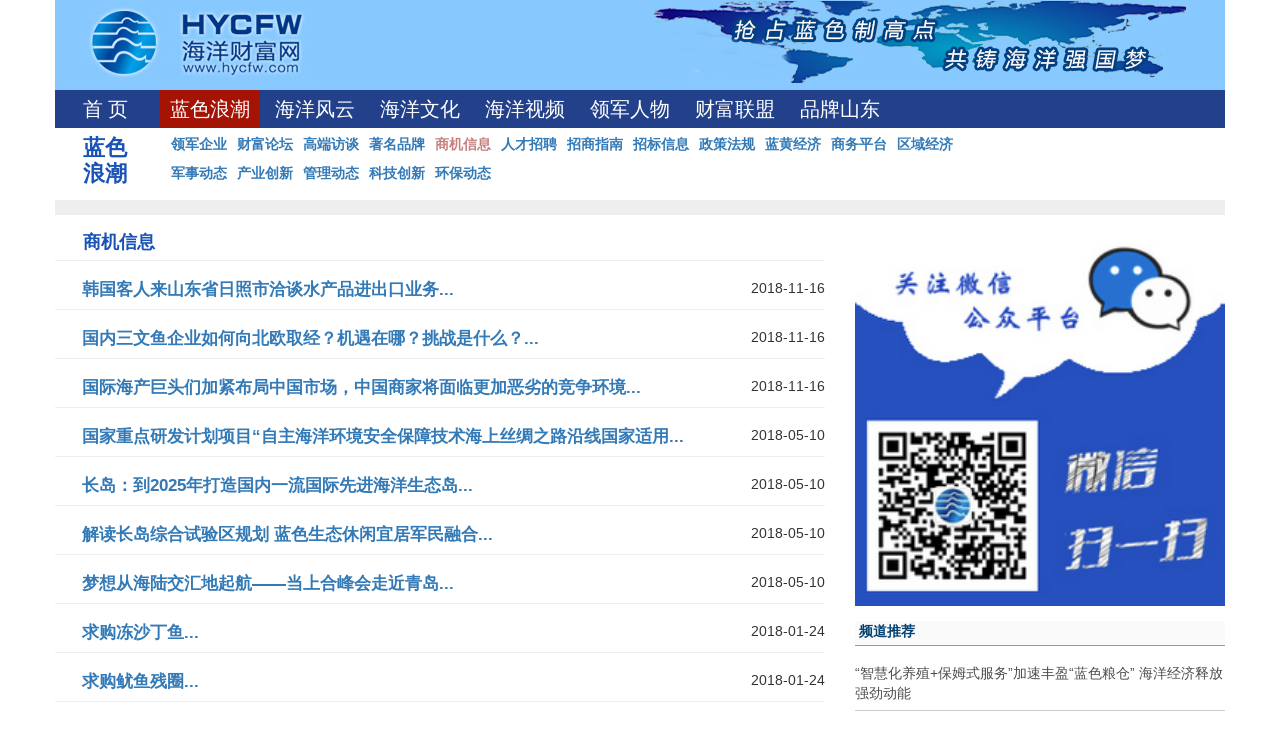

--- FILE ---
content_type: text/html; charset=utf-8
request_url: http://www.hycfw.com/Category/1636
body_size: 23789
content:
<!DOCTYPE html>
<html lang="en">
<head>
    <!--[if IE 8]> <html lang="en" class="ie8 no-js"> <![endif]-->
    <!--[if IE 9]> <html lang="en" class="ie9 no-js"> <![endif]-->
    <meta charset="UTF-8">
    <meta name="viewport" content="width=device-width, initial-scale=1, maximum-scale=1, user-scalable=no">
    <title>商机信息 海洋财富网新闻列表</title>
    <meta name="keywords" content="商机信息,海洋财富网">
    <meta http-equiv="X-UA-Compatible" content="IE=edge">
    <meta http-equiv="X-UA-Compatible" content="IE=edge,Chrome=1" />
    <meta http-equiv="X-UA-Compatible" content="IE=9" />
    <meta http-equiv="X-UA-Compatible" content="IE=EmulateIE7" />
    <meta http-equiv="x-ua-compatible" content="ie=7" />
    <meta name="renderer" content="ie-comp">
    <meta name="viewport" content="width=device-width, initial-scale=1">
    <link href="/Public/bootstrap-3.3.5-dist/css/bootstrap.css" rel="stylesheet">
    <link href="/Public/css/index.css" rel="stylesheet">
    <link href="/Public/css/newslist.css" rel="stylesheet">
    <link href="/Public/css/publicNew2.css" rel="stylesheet">
<script>
var _hmt = _hmt || [];
(function() {
  var hm = document.createElement("script");
  hm.src = "https://hm.baidu.com/hm.js?3fa4736235ab6473ba89155b767b0158";
  var s = document.getElementsByTagName("script")[0]; 
  s.parentNode.insertBefore(hm, s);
})();
</script>
</head>
<body class="clearfix">

<div class="container containerNew" >
    <div class="top-header">
        <div class="header row">
    <div class="logo col-xs-4">
        <a href="/">
            <img src="/Public/images/logo.jpg" alt="海洋财富网"  border="0">
        </a>
    </div>
    <div class="br2014 pull-right">
        <img src="/Public/images/ditu.jpg" alt="海洋财富网"  border="0">
    </div>
</div>
<div class="listtop">
    <div class="list_menu">
        <li><a  href="/">首 页</a></li>
        <li id="1627"><a href="/Category/1627">蓝色浪潮</a></li><li id="430"><a href="/Category/430">海洋风云</a></li><li id="1446"><a href="/Category/1446">海洋文化</a></li><li id="1445"><a href="/Category/1445">海洋视频</a></li><li id="1439"><a href="/Category/1439">领军人物</a></li><li id="1642"><a href="/Category/1642">财富联盟</a></li>        <li><a  href="http://page.hycfw.com/BrandSd/index.html">品牌山东</a></li>
        <!-- <li class="en"><a href="http://en.hycfw.com/" target="_blank">English</a></li> -->
    </div>
</div>
<div class="wrapp">
    <div class="navtitle">
        蓝色浪潮    </div>
    <ul class="mainnav">
         <li class="second_1645"><a href="/Category/1645">领军企业</a></li>            <!--<li class="second_1645"><a href="/Category/1645">领军企业</a></li>--> <li class="second_1639"><a href="/Category/1639">财富论坛</a></li>            <!--<li class="second_1639"><a href="/Category/1639">财富论坛</a></li>--> <li class="second_1638"><a href="/Category/1638">高端访谈</a></li>            <!--<li class="second_1638"><a href="/Category/1638">高端访谈</a></li>--> <li class="second_1637"><a href="/Category/1637">著名品牌</a></li>            <!--<li class="second_1637"><a href="/Category/1637">著名品牌</a></li>--> <li class="second_1636"><a href="/Category/1636">商机信息</a></li>            <!--<li class="second_1636"><a href="/Category/1636">商机信息</a></li>--> <li class="second_1634"><a href="/Category/1634">人才招聘</a></li>            <!--<li class="second_1634"><a href="/Category/1634">人才招聘</a></li>--> <li class="second_1633"><a href="/Category/1633">招商指南</a></li>            <!--<li class="second_1633"><a href="/Category/1633">招商指南</a></li>--> <li class="second_1632"><a href="/Category/1632">招标信息</a></li>            <!--<li class="second_1632"><a href="/Category/1632">招标信息</a></li>--> <li class="second_1579"><a href="/Category/1579">政策法规</a></li>            <!--<li class="second_1579"><a href="/Category/1579">政策法规</a></li>--> <li class="second_1578"><a href="/Category/1578">蓝黄经济</a></li>            <!--<li class="second_1578"><a href="/Category/1578">蓝黄经济</a></li>--> <li class="second_1442"><a href="/Category/1442">商务平台</a></li>            <!--<li class="second_1442"><a href="/Category/1442">商务平台</a></li>--> <li class="second_13"><a href="/Category/13">区域经济</a></li>            <!--<li class="second_13"><a href="/Category/13">区域经济</a></li>--> <li class="second_10"><a href="/Category/10">军事动态</a></li>            <!--<li class="second_10"><a href="/Category/10">军事动态</a></li>--> <li class="second_9"><a href="/Category/9">产业创新</a></li>            <!--<li class="second_9"><a href="/Category/9">产业创新</a></li>--> <li class="second_8"><a href="/Category/8">管理动态</a></li>            <!--<li class="second_8"><a href="/Category/8">管理动态</a></li>--> <li class="second_7"><a href="/Category/7">科技创新</a></li>            <!--<li class="second_7"><a href="/Category/7">科技创新</a></li>--> <li class="second_6"><a href="/Category/6">环保动态</a></li>            <!--<li class="second_6"><a href="/Category/6">环保动态</a></li>-->    </ul>
</div>    </div>

    <div class="wraphui" ></div>
    <div class="caption">
        <div class="news-title">
            <span >商机信息</span>
        </div>
    </div>
    <div class="row">
        <div class="col-xs-8 width100">
            <style type="text/css">
                .createtime{
                    font-size: 14px;
                    font-weight: normal;
                }
            </style>

            <div class="newslist-pannel">
                    <div class="newslist-pannel-heading">
                        <h3 class="newslist-pannel-title clearfix">
                           <a href="/Article/219664">韩国客人来山东省日照市洽谈水产品进出口业务...</a>
                           <span class="pull-right createtime">
                               2018-11-16                           </span>
                        </h3>
                    </div>
                </div><div class="newslist-pannel">
                    <div class="newslist-pannel-heading">
                        <h3 class="newslist-pannel-title clearfix">
                           <a href="/Article/219661">国内三文鱼企业如何向北欧取经？机遇在哪？挑战是什么？...</a>
                           <span class="pull-right createtime">
                               2018-11-16                           </span>
                        </h3>
                    </div>
                </div><div class="newslist-pannel">
                    <div class="newslist-pannel-heading">
                        <h3 class="newslist-pannel-title clearfix">
                           <a href="/Article/219659">国际海产巨头们加紧布局中国市场，中国商家将面临更加恶劣的竞争环境...</a>
                           <span class="pull-right createtime">
                               2018-11-16                           </span>
                        </h3>
                    </div>
                </div><div class="newslist-pannel">
                    <div class="newslist-pannel-heading">
                        <h3 class="newslist-pannel-title clearfix">
                           <a href="/Article/213839">国家重点研发计划项目“自主海洋环境安全保障技术海上丝绸之路沿线国家适用...</a>
                           <span class="pull-right createtime">
                               2018-05-10                           </span>
                        </h3>
                    </div>
                </div><div class="newslist-pannel">
                    <div class="newslist-pannel-heading">
                        <h3 class="newslist-pannel-title clearfix">
                           <a href="/Article/213835">长岛：到2025年打造国内一流国际先进海洋生态岛...</a>
                           <span class="pull-right createtime">
                               2018-05-10                           </span>
                        </h3>
                    </div>
                </div><div class="newslist-pannel">
                    <div class="newslist-pannel-heading">
                        <h3 class="newslist-pannel-title clearfix">
                           <a href="/Article/213834">解读长岛综合试验区规划 蓝色生态休闲宜居军民融合...</a>
                           <span class="pull-right createtime">
                               2018-05-10                           </span>
                        </h3>
                    </div>
                </div><div class="newslist-pannel">
                    <div class="newslist-pannel-heading">
                        <h3 class="newslist-pannel-title clearfix">
                           <a href="/Article/213828">梦想从海陆交汇地起航——当上合峰会走近青岛...</a>
                           <span class="pull-right createtime">
                               2018-05-10                           </span>
                        </h3>
                    </div>
                </div><div class="newslist-pannel">
                    <div class="newslist-pannel-heading">
                        <h3 class="newslist-pannel-title clearfix">
                           <a href="/Article/210889">求购冻沙丁鱼...</a>
                           <span class="pull-right createtime">
                               2018-01-24                           </span>
                        </h3>
                    </div>
                </div><div class="newslist-pannel">
                    <div class="newslist-pannel-heading">
                        <h3 class="newslist-pannel-title clearfix">
                           <a href="/Article/210888">求购鱿鱼残圈...</a>
                           <span class="pull-right createtime">
                               2018-01-24                           </span>
                        </h3>
                    </div>
                </div><div class="newslist-pannel">
                    <div class="newslist-pannel-heading">
                        <h3 class="newslist-pannel-title clearfix">
                           <a href="/Article/170684">[求购]每年3月20左右日需要收购蛏子苗...</a>
                           <span class="pull-right createtime">
                               2014-06-08                           </span>
                        </h3>
                    </div>
                </div><div class="newslist-pannel">
                    <div class="newslist-pannel-heading">
                        <h3 class="newslist-pannel-title clearfix">
                           <a href="/Article/170683">[求购]收购鱼尾·最好是去掉鱼身也去掉的...</a>
                           <span class="pull-right createtime">
                               2014-06-08                           </span>
                        </h3>
                    </div>
                </div><div class="newslist-pannel">
                    <div class="newslist-pannel-heading">
                        <h3 class="newslist-pannel-title clearfix">
                           <a href="/Article/170682">[求购]供应拜耳唐靓原料(等同于)---过硫酸氢钾复合物粉原料...</a>
                           <span class="pull-right createtime">
                               2014-06-08                           </span>
                        </h3>
                    </div>
                </div><div class="newslist-pannel">
                    <div class="newslist-pannel-heading">
                        <h3 class="newslist-pannel-title clearfix">
                           <a href="/Article/170681">[求购]本人长期从事代销龙虾南美白对虾批发业务...</a>
                           <span class="pull-right createtime">
                               2014-06-08                           </span>
                        </h3>
                    </div>
                </div><div class="newslist-pannel">
                    <div class="newslist-pannel-heading">
                        <h3 class="newslist-pannel-title clearfix">
                           <a href="/Article/170680">[求购]浙江睿洋科技公司聘白对虾技术总监技术员...</a>
                           <span class="pull-right createtime">
                               2014-06-08                           </span>
                        </h3>
                    </div>
                </div><div class="newslist-pannel">
                    <div class="newslist-pannel-heading">
                        <h3 class="newslist-pannel-title clearfix">
                           <a href="/Article/170679">[求购]（合作代理）弧菌克星--过硫酸氢钾复合盐...</a>
                           <span class="pull-right createtime">
                               2014-06-08                           </span>
                        </h3>
                    </div>
                </div><div class="newslist-pannel">
                    <div class="newslist-pannel-heading">
                        <h3 class="newslist-pannel-title clearfix">
                           <a href="/Article/170678">[供应]养殖土工膜...</a>
                           <span class="pull-right createtime">
                               2016-11-29                           </span>
                        </h3>
                    </div>
                </div><div class="newslist-pannel">
                    <div class="newslist-pannel-heading">
                        <h3 class="newslist-pannel-title clearfix">
                           <a href="/Article/170677">[供应]2014年海南省文昌市新吉富罗非鱼苗、水花...</a>
                           <span class="pull-right createtime">
                               2014-06-08                           </span>
                        </h3>
                    </div>
                </div><div class="newslist-pannel">
                    <div class="newslist-pannel-heading">
                        <h3 class="newslist-pannel-title clearfix">
                           <a href="/Article/170676">[供应]"甲鱼，龟“...</a>
                           <span class="pull-right createtime">
                               2014-06-08                           </span>
                        </h3>
                    </div>
                </div><div class="newslist-pannel">
                    <div class="newslist-pannel-heading">
                        <h3 class="newslist-pannel-title clearfix">
                           <a href="/Article/170675">[供应]安徽水阳扣蟹苗火热上市...</a>
                           <span class="pull-right createtime">
                               2014-06-08                           </span>
                        </h3>
                    </div>
                </div><div class="newslist-pannel">
                    <div class="newslist-pannel-heading">
                        <h3 class="newslist-pannel-title clearfix">
                           <a href="/Article/170674">[供应]供美国SPF对虾一代苗...</a>
                           <span class="pull-right createtime">
                               2014-06-08                           </span>
                        </h3>
                    </div>
                </div><div class="newslist-pannel">
                    <div class="newslist-pannel-heading">
                        <h3 class="newslist-pannel-title clearfix">
                           <a href="/Article/170673">[供应]山东即墨市田横镇海参苗...</a>
                           <span class="pull-right createtime">
                               2014-06-08                           </span>
                        </h3>
                    </div>
                </div><div class="newslist-pannel">
                    <div class="newslist-pannel-heading">
                        <h3 class="newslist-pannel-title clearfix">
                           <a href="/Article/170672">求购PLC...</a>
                           <span class="pull-right createtime">
                               2014-06-08                           </span>
                        </h3>
                    </div>
                </div><div class="newslist-pannel">
                    <div class="newslist-pannel-heading">
                        <h3 class="newslist-pannel-title clearfix">
                           <a href="/Article/170671">求购220V电源插板...</a>
                           <span class="pull-right createtime">
                               2014-06-08                           </span>
                        </h3>
                    </div>
                </div><div class="newslist-pannel">
                    <div class="newslist-pannel-heading">
                        <h3 class="newslist-pannel-title clearfix">
                           <a href="/Article/170670">净亚特巨无霸【厂家直销】磁化器 高能除垢器代理加盟...</a>
                           <span class="pull-right createtime">
                               2014-06-08                           </span>
                        </h3>
                    </div>
                </div><div class="newslist-pannel">
                    <div class="newslist-pannel-heading">
                        <h3 class="newslist-pannel-title clearfix">
                           <a href="/Article/170669">碧贝尔家用厨房机、管线机、商用机、直饮机系列/磁化器、磁化净水器代理加...</a>
                           <span class="pull-right createtime">
                               2014-06-08                           </span>
                        </h3>
                    </div>
                </div><div class="newslist-pannel">
                    <div class="newslist-pannel-heading">
                        <h3 class="newslist-pannel-title clearfix">
                           <a href="/Article/170668">供应水处理设备...</a>
                           <span class="pull-right createtime">
                               2014-06-08                           </span>
                        </h3>
                    </div>
                </div><div class="newslist-pannel">
                    <div class="newslist-pannel-heading">
                        <h3 class="newslist-pannel-title clearfix">
                           <a href="/Article/170667">供应东夷DY13反渗透水处理 原水处理设备...</a>
                           <span class="pull-right createtime">
                               2014-06-08                           </span>
                        </h3>
                    </div>
                </div><div class="newslist-pannel">
                    <div class="newslist-pannel-heading">
                        <h3 class="newslist-pannel-title clearfix">
                           <a href="/Article/170666">供应七氟丙烷气体灭火设备...</a>
                           <span class="pull-right createtime">
                               2014-06-08                           </span>
                        </h3>
                    </div>
                </div><div class="newslist-pannel">
                    <div class="newslist-pannel-heading">
                        <h3 class="newslist-pannel-title clearfix">
                           <a href="/Article/170665">供应天清#生产 污水拦污设备 TGZ机械格...</a>
                           <span class="pull-right createtime">
                               2014-06-08                           </span>
                        </h3>
                    </div>
                </div>
            <div class="news-pagination">
                <div><ul class="pagination"><li></li> <li></li> <li></li> <li></li> <li></li></ul></div>            </div>
            <div>
            </div>
        </div>
        <div class="col-xs-4 wx-guanzhu width100">
            <img src="/Public/images/weixinsaoyisao.png" style="width:100%;">
            <div class="liebiaoa">
                <ul class="bo">
                    <li>频道推荐</li>
                </ul>
                <dl>
                   <dd><a href="/Article/238295" target="_blank">“智慧化养殖+保姆式服务”加速丰盈“蓝色粮仓” 海洋经济释放强劲动能</a></dd><dd><a href="/Article/238294" target="_blank">新华社：如何理解推动海洋经济高质量发展</a></dd><dd><a href="/Article/238293" target="_blank">泛华集团再度荣登“北京建筑业企业百强”榜单  以智能建造赋能城市高质量发展</a></dd><dd><a href="/Article/238292" target="_blank">向海图强 绘就海洋强国建设新图景</a></dd><dd><a href="/Article/238291" target="_blank">中国海洋大学党委书记李明：为强国建设和区域高质量发展作出积极贡献！</a></dd>                </dl>
            </div>
            <div class="liebiaoa">
                <ul class="bo">
                    <li>最新新闻</li>
                </ul>
                <dl>
                    <dd><a href="/Article/238310" target="_blank">推动海洋经济高质量发展需把握好几对关系</a></dd><dd><a href="/Article/238309" target="_blank">了不起的坚持｜蓝色经济的山东发展范式</a></dd><dd><a href="/Article/238308" target="_blank">向海图强 筑就海洋强国新征程</a></dd><dd><a href="/Article/238307" target="_blank">中国海洋大学党委书记李明：以攻坚精神奋力推进新一年各项任务，为教育强国、海洋强国建设作出新的“海大贡献”！</a></dd><dd><a href="/Article/238306" target="_blank">山东向海图强，给海洋强国写好“地方答卷”</a></dd>                </dl>
            </div>
            <div class="scode">
                <script data-ad-client="ca-pub-0222640305113842" async src="https://pagead2.googlesyndication.com/pagead/js/adsbygoogle.js"></script>
            </div>          
        </div>
    </div>
</div>

<div class="othcopy width100 clearfix">
    <div class="hrtv_w1000">
        <div class="dbunav">
            <a href="/article/120583/">关于我们</a> | <a href="/article/120584/">服务条款</a> | <a href="/article/120585/">联系方式</a> | <a href="/article/120586/">广告服务</a> | <a href="/article/120587">商务洽谈</a> | <a href="/article/120588/">工作机会</a> | <a href="/article/120590">版权所有</a> | <a href="https://www.micecube.com/">麦斯魔方</a>
        </div>
        <div class="cter textinfo" style="line-height:40px;">Copyright © 2004-2021 hycfw.com Inc. All Rights Reserved. 山东海洋网络科技有限公司 版权所有</div>
        <div class="cter txtinfo2">
            <a href="https://beian.miit.gov.cn/">鲁ICP备09042200号-1</a>　　
            <a href="/article/126317/" target="_blank">增值电信业务经营许可证：鲁B2-20120067</a>　　
            <a href="https://www.mofyi.com/" target="_blank">技术支持：MofyiStudio</a>
        </div>
    </div>
</div>
<div class="othcpy">
    <div class="hrtv_w1000 oth"><a href="http://net.china.com.cn/index.htm" target="_blank"><img src="/Public/images/icon2.gif"></a><a href="http://www.anquan.org/seccenter/search/hycfw.com" target="_blank"><img src="/Public/images/icon.gif"></a></div>
</div><script src="/Public/js/jquery.min.js"></script>
<script type="text/javascript">
    $(document).ready(function(){
        $(".second_1636 a").addClass('active');
        $("#1627").addClass('active');
    });
</script>
</body>
</html>

--- FILE ---
content_type: text/html; charset=utf-8
request_url: https://www.google.com/recaptcha/api2/aframe
body_size: 251
content:
<!DOCTYPE HTML><html><head><meta http-equiv="content-type" content="text/html; charset=UTF-8"></head><body><script nonce="RP0GnTKmRv8brzXGEMvaYQ">/** Anti-fraud and anti-abuse applications only. See google.com/recaptcha */ try{var clients={'sodar':'https://pagead2.googlesyndication.com/pagead/sodar?'};window.addEventListener("message",function(a){try{if(a.source===window.parent){var b=JSON.parse(a.data);var c=clients[b['id']];if(c){var d=document.createElement('img');d.src=c+b['params']+'&rc='+(localStorage.getItem("rc::a")?sessionStorage.getItem("rc::b"):"");window.document.body.appendChild(d);sessionStorage.setItem("rc::e",parseInt(sessionStorage.getItem("rc::e")||0)+1);localStorage.setItem("rc::h",'1769286052391');}}}catch(b){}});window.parent.postMessage("_grecaptcha_ready", "*");}catch(b){}</script></body></html>

--- FILE ---
content_type: text/css
request_url: http://www.hycfw.com/Public/css/index.css
body_size: 8169
content:
body {
    background: #fff;
    overflow: auto;
    min-width: 1200px;
    font-size:16px;
}
.container {
    width: 1200px;
}
.wraphui{
    background: #eee;
    margin:10px auto;height:15px;
}
.header {
    padding: 0px;
    clear: both;
    background-color: #87c8fe;
    height: 90px;
    margin-top: 0px;
    margin-right: auto;
    margin-bottom: 0px;
    margin-left: auto;
    float: none;
}
.listtop {
    padding: 0px;
    height: 38px;
    border-bottom-width: 1px;
    border-bottom-style: solid;
    clear: both;
    float: none;
    margin-top: 0px;
    margin-right: auto;
    margin-bottom: 0px;
    margin-left: auto;
    font-family:"Microsoft YaHei" ! important;
}
.list_menu {
    padding: 0px;
    clear: both;
    height: 38px;
    margin-top: 0px;
    margin-right: auto;
    margin-bottom: 10px;
    margin-left: auto;
    background-color: #23418a;
    background-repeat: repeat-x;
    overflow: hidden;
}
.list_menu a{
    color:#ffffff;
}
.list_menu li {
    float: left;
    color: #FFFFFF;
    margin-right: 5px;
    font-size: 20px;
    width: 100px;
    height: 38px;
    line-height: 38px;
    list-style-type: none;
    list-style-image: none;
    text-align:center;
}
.list_menu a:visited {
    color: #FFFFFF;

}
.list_menu  .active{
    color: #FFFFFF;
    background-color: #a51304;
}
.listtop .list_menu .en a {

    font-size: 18px;
}
.listtop .list_menu a:hover {
    background-color: #a51304;
    color:#ffffff;
}
.list_menu a {
    /*font-weight: bold;*/
 }
.list_menu a:hover {
    color: #049;
    line-height: 38px;

    text-decoration: none;
    background-color: #FFF;
    display: block;
}
.mainnav a:hover{
    color:#c58180;
}
.mainnav .active{
    color:#c58180;
}
a:visited {
    text-decoration: none;
}
a:link {
    text-decoration: none;
}
:link, :visited {
    text-decoration: none;
}
.wrapp {
    height: 60px;
    margin: 0 auto;
    background: #FFF;
}
.navtitle p{
    margin:0;
}
.navtitle {
    color: #1953b7;
    font-size: 22px;
    width: 100px;
    float: left;
    font-weight: bold;
    text-align: center;
    margin-top: 5px;
    line-height: 26px;
    padding: 0 20px;
}
.mainnav {
    margin-left: 70px;
    margin-top: 2px;
    overflow:hidden;
    padding:0px;
    padding-left:16px;
   padding-right: 200px;
}
.mainnav li a{
    font-weight: bold;
}
.mainnav li {
    float: left;
    /*width: 75px;*/
    margin-right: 10px;
    font-size: 14px;
    color: #333;
    line-height: 29px;
    height: 29px;
    text-align: center;
}
ul {
    list-style: none;
}
.wx-guanzhu{
    margin-top:-37px;
}
.liebiao {
    padding: 10px;

    float: left;
    height: auto;
    background: #FFF;
    width:100%;

}
.liebiao .Path {
    font-size: 12px;
    line-height: 20px;
    color: #666666;
    clear: both;
}
.liebiao .Path a {
    font-size: 12px;
    color: #666666;
    float: none;
}
.liebiao .Path a:hover{
  color: #337ab7;

}
.liebiao h2 {
    padding-right: 10px;
    padding-left: 10px;
    line-height: 30px;
    clear: both;
    font-weight: bold;
}
.liebiao .Info {
    font-size: 12px;
    line-height: 20px;
    color: #999999;
    clear: both;
    height: 20px;
    overflow: hidden;
    margin-top: 5px;
    margin-bottom: 5px;
}
.liebiao .Content {
    padding-right: 10px;
    padding-left: 10px;
    font-size: 14px;
    line-height: 28px;
    border-top: 1px solid #ddd;
    padding-top:26px;
    height: auto;
}
.liebiao .Content a {
    color:#333;
}
.news-content{
    margin:0px;
    margin-top:30px;
}
.news-content a{
    color: #337ab7;
}
.jiathis_style_32x32 a span{
    display:block
}
.post_topshare .post_share li, .post_btmshare .post_share li {
    padding: 12px 0;
    overflow: hidden;
    width: 120px;
    border-top: 1px solid #e5e5e5;
    font: 14px/28px "Microsoft Yahei";
    color: #888;
}
.post_topshare .post_share li a, .post_btmshare .post_share li a {
    display: block;
    position: relative;
    color: #888;
    text-decoration: none;
}
.post_topshare .post_share li i, .post_btmshare .post_share li i {
    float: left;
    position: relative;
    overflow: hidden;
    width: 40px;
    height: 28px;
    margin-right: 13px;
    background: url(../images/sprite.png) no-repeat;
    border-radius: 4px;
}
.post_topshare .post_share .share_weixin i {
    background-position: -80px -50px;
}
.post_topshare .post_share .share_qzone i {
    background-position: -120px -50px;
}
.post_topshare .post_share .share_weibo i {
    background-position: -160px -50px;
}
.post_topshare .post_share .share_more i {
    background-position: -280px -50px;
}
.post_topshare_title{
    -webkit-padding-start: 40px;
    display:inline-block;
    padding-bottom:8px;
    color:#eb503a;
}
.post_topshare_title:before{
    content:url('../images/fenxiang.png');margin-right:13px;
}
.post_topshare .post_share li a:hover
 {
    color: #000;
}

.post_topshare .post_share li i:before
 {
    content: "";
    display: block;
    overflow: hidden;
    position: absolute;
    left: 0;
    top: 0;
    right: 0;
    bottom: 0;
    border-radius: 4px;
}
.post_topshare .post_share li i:after
{
    content: "";
    display: block;
    overflow: hidden;
    position: absolute;
    left: 20px;
    top: 14px;
    width: 0px;
    height: 0px;
    border-radius: 50%;
    -webkit-transition: all 0.32s cubic-bezier(0.24, 0.82, 0.48, 0.89);
    -o-transition: all 0.32s cubic-bezier(0.24, 0.82, 0.48, 0.89);
    transition: all 0.32s cubic-bezier(0.24, 0.82, 0.48, 0.89);
}
.bo {
    border-bottom: 1px solid #999;
    font-size: 14px;
    font-weight: bold;
    height: 25px;
    color: #034172;
    padding-left: 4px;
    background-color: #fafafa;
}
.liebiaoa{
    margin-top:15px;
}
.liebiaoa dl {

    clear: both;
    font-size: 14px;
    color: #333;
}
.liebiaoa dl dd{
    border-bottom:1px solid #ccc;
    padding:7px 0;
}
.liebiaoa dl a{
    color: #4E4D4D;
}
.liebiaoa dl a:hover{
    color:#337ab7
}
.liebiaoa .toutiao{
    color:#dd0e20
}

.othcopy {
    background-color: #6b6b6b;
    padding-bottom: 12px;
    padding-top: 6px;
}
.dbunav {
    text-align: center;
    line-height: 46px;
    color: #fff;
    font-weight: normal;
    padding-bottom: 10px;
    font-size: 12px;
}
.dbunav a {
    color: #fff;
}
.cter {
    text-align: center;
    color: #FFF;
    font-size: 12px;
    line-height: 22px;
}
.txtinfo2 {
    color: #000;
}
.txtinfo2 a{
    color: #fff;
    text-decoration: none;
}
.othcpy {
    background-color: #4d4d4d;
}
.oth {
    text-align: center;
    padding-top: 10px;
    padding-bottom: 10px;
}
.dbunav a:hover{
   color:#337ab7
}
/*·ÖÏíÖÁÎ¢ÐÅ*/
.nt-wx2dcode-pop {
    display:none;
    top: 460px;
    left: 20px;
    position: absolute;
    width: 295px;
    height: 160px;
    background: #fff;
    -webkit-box-shadow: 0 0 8px #cdcdcd;
    -moz-box-shadow: 0 0 8px #cdcdcd;
    box-shadow: 0 0 8px #cdcdcd;
}
.nt-wx2dcode-pic {
    padding: 20px 0 0 18px;
    width: 120px;
    height: 120px;

    float: left;
}
.nt-wx2dcode-text {
    width: 124px;
    font: 12px/30px ËÎÌå;
    color: #656565;
    float: right;
    padding: 30px 0 0 0;
}
.post_topshare .post_share .share_rr i, .post_btmshare .post_share .share_rr i {
    background-position: -200px -50px;
}
.more{
    display:none;
    border:1px solid #eee;
    border: 1px solid #ddd;
    border-radius: 4px;
    background: #FFF;
    padding:0px;
    margin-top:8px;
}

.share_rr{
    border:0px;
    padding:2px 0;

}
.post_topshare .post_share .more .tri {
    width: 11px;
    height: 7px;
    display: inline-block;
    position: absolute;
    top: 248px;
    left: 71px;
    background: url(../images/sprite.png) no-repeat -309px -22px;
}
.nt-wx2dcode-close {
    color: #bbb;
    position: absolute;
    width: 10px;
    height: 10px;
    right: 10px;
    top: 16px;
    font: 16px/10px "Verdana" "Lucida Console";
    text-decoration: none;
}
.col-padding{
    padding-left:0px;
    padding-right:0px;
}
.col-padding-right{
    padding-right:8px;
}

/* 自�?�应宽度广告区样式设�?? */
.ltt{
    width: 100%;
    margin: 15px 0;
    /*max-height: 250px;*/
}
a:hover{
    text-decoration: none;
}



.pdbm30{
    padding-bottom: 30px;
}


--- FILE ---
content_type: text/css
request_url: http://www.hycfw.com/Public/css/newslist.css
body_size: 475
content:
.news-title{
    color:#1953b7;
    font-size:18px;
    font-weight: bold;
    width:100px;
    text-align:right;
    padding:5px 0;
}
.newslist-pannel{
    border:0px;
    border-top: 1px solid #eee;
    padding-left:27px;
}
.newslist-pannel-title{
    font-size:17px;
    font-weight: bold;
}
.newslist-pannel-body{
    color:#999999;
}
.newslist-pannel-date{
    color:#999999;
    padding:9px 0
}
.news-pagination{
    border-top:1px solid #eee;
    text-align:center;
}
